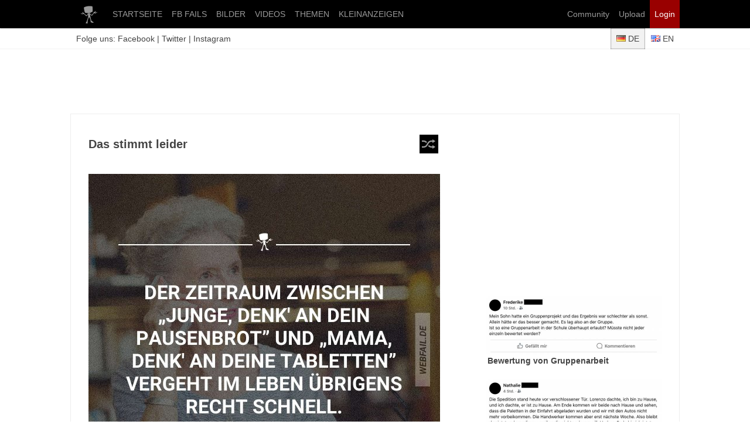

--- FILE ---
content_type: text/html; charset=utf-8
request_url: https://de.webfail.com/624ca100f10
body_size: 6389
content:
<!DOCTYPE html><html lang="de"><head><meta charset="UTF-8"><title>Das stimmt leider | Webfail - Fail Bilder und Fail Videos</title><meta name="viewport" content="width=device-width, initial-scale=1.0"><link rel="stylesheet" href="/css/wf-des-15.css"><link rel="preconnect" href="//cdn.webfail.com"><meta property="og:title" content="Das stimmt leider"><meta property="og:type" content="article"><meta property="og:image" content="https://cdn.webfail.com/upl/img/624ca100f10/feat1.jpg"><meta property="og:image:secure_url" content="https://cdn.webfail.com/upl/img/624ca100f10/feat1.jpg"><meta property="og:url" content="https://de.webfail.com/624ca100f10"><meta property="og:description" content="Weitere lustige Bilder gibt es auf Webfail."><meta property="og:locale" content="de_DE"><meta property="og:site_name" content="Webfail"><meta property="article:publisher" content="https://www.facebook.com/webfailDE"><meta property="article:author" content="https://www.facebook.com/webfailDE"><meta name="twitter:card" content="summary_large_image"><meta name="twitter:site" content="@webfailDE"><meta name="twitter:title" content="Das stimmt leider"><meta name="twitter:description" content="Weitere lustige Bilder gibt es auf Webfail."><meta name="twitter:image:src" content="https://cdn.webfail.com/upl/img/624ca100f10/feat1.jpg"><meta property="fb:app_id" content="225922017528731"><link rel="canonical" href="https://de.webfail.com/624ca100f10"><link rel="icon" href="/img/old/favicon.ico" type="image/x-icon"><link rel="shortcut icon" href="/img/old/favicon.ico" type="image/x-icon"><link rel="apple-touch-icon" href="/img/icn/apple/60x60.png"><link rel="apple-touch-icon" href="/img/icn/apple/76x76.png" sizes="76x76" ><link rel="apple-touch-icon" href="/img/icn/apple/120x120.png" sizes="120x120"><link rel="apple-touch-icon" href="/img/icn/apple/152x152.png" sizes="152x152"><script src="//ajax.googleapis.com/ajax/libs/jquery/2.1.1/jquery.min.js"></script></head><body><script>if(!("gdprAppliesGlobally" in window)){window.gdprAppliesGlobally=true}if(!("cmp_id" in window)||window.cmp_id<1){window.cmp_id=0}if(!("cmp_cdid" in window)){window.cmp_cdid="645b1426b524"}if(!("cmp_params" in window)){window.cmp_params=""}if(!("cmp_host" in window)){window.cmp_host="d.delivery.consentmanager.net"}if(!("cmp_cdn" in window)){window.cmp_cdn="cdn.consentmanager.net"}if(!("cmp_proto" in window)){window.cmp_proto="https:"}if(!("cmp_codesrc" in window)){window.cmp_codesrc="1"}window.cmp_getsupportedLangs=function(){var b=["DE","EN","FR","IT","NO","DA","FI","ES","PT","RO","BG","ET","EL","GA","HR","LV","LT","MT","NL","PL","SV","SK","SL","CS","HU","RU","SR","ZH","TR","UK","AR","BS"];if("cmp_customlanguages" in window){for(var a=0;a<window.cmp_customlanguages.length;a++){b.push(window.cmp_customlanguages[a].l.toUpperCase())}}return b};window.cmp_getRTLLangs=function(){var a=["AR"];if("cmp_customlanguages" in window){for(var b=0;b<window.cmp_customlanguages.length;b++){if("r" in window.cmp_customlanguages[b]&&window.cmp_customlanguages[b].r){a.push(window.cmp_customlanguages[b].l)}}}return a};window.cmp_getlang=function(j){if(typeof(j)!="boolean"){j=true}if(j&&typeof(cmp_getlang.usedlang)=="string"&&cmp_getlang.usedlang!==""){return cmp_getlang.usedlang}var g=window.cmp_getsupportedLangs();var c=[];var f=location.hash;var e=location.search;var a="languages" in navigator?navigator.languages:[];if(f.indexOf("cmplang=")!=-1){c.push(f.substr(f.indexOf("cmplang=")+8,2).toUpperCase())}else{if(e.indexOf("cmplang=")!=-1){c.push(e.substr(e.indexOf("cmplang=")+8,2).toUpperCase())}else{if("cmp_setlang" in window&&window.cmp_setlang!=""){c.push(window.cmp_setlang.toUpperCase())}else{if(a.length>0){for(var d=0;d<a.length;d++){c.push(a[d])}}}}}if("language" in navigator){c.push(navigator.language)}if("userLanguage" in navigator){c.push(navigator.userLanguage)}var h="";for(var d=0;d<c.length;d++){var b=c[d].toUpperCase();if(g.indexOf(b)!=-1){h=b;break}if(b.indexOf("-")!=-1){b=b.substr(0,2)}if(g.indexOf(b)!=-1){h=b;break}}if(h==""&&typeof(cmp_getlang.defaultlang)=="string"&&cmp_getlang.defaultlang!==""){return cmp_getlang.defaultlang}else{if(h==""){h="EN"}}h=h.toUpperCase();return h};(function(){var u=document;var v=u.getElementsByTagName;var h=window;var o="";var b="_en";if("cmp_getlang" in h){o=h.cmp_getlang().toLowerCase();if("cmp_customlanguages" in h){for(var q=0;q<h.cmp_customlanguages.length;q++){if(h.cmp_customlanguages[q].l.toUpperCase()==o.toUpperCase()){o="en";break}}}b="_"+o}function x(i,e){var w="";i+="=";var s=i.length;var d=location;if(d.hash.indexOf(i)!=-1){w=d.hash.substr(d.hash.indexOf(i)+s,9999)}else{if(d.search.indexOf(i)!=-1){w=d.search.substr(d.search.indexOf(i)+s,9999)}else{return e}}if(w.indexOf("&")!=-1){w=w.substr(0,w.indexOf("&"))}return w}var k=("cmp_proto" in h)?h.cmp_proto:"https:";if(k!="http:"&&k!="https:"){k="https:"}var g=("cmp_ref" in h)?h.cmp_ref:location.href;var j=u.createElement("script");j.setAttribute("data-cmp-ab","1");var c=x("cmpdesign","cmp_design" in h?h.cmp_design:"");var f=x("cmpregulationkey","cmp_regulationkey" in h?h.cmp_regulationkey:"");var r=x("cmpgppkey","cmp_gppkey" in h?h.cmp_gppkey:"");var n=x("cmpatt","cmp_att" in h?h.cmp_att:"");j.src=k+"//"+h.cmp_host+"/delivery/cmp.php?"+("cmp_id" in h&&h.cmp_id>0?"id="+h.cmp_id:"")+("cmp_cdid" in h?"&cdid="+h.cmp_cdid:"")+"&h="+encodeURIComponent(g)+(c!=""?"&cmpdesign="+encodeURIComponent(c):"")+(f!=""?"&cmpregulationkey="+encodeURIComponent(f):"")+(r!=""?"&cmpgppkey="+encodeURIComponent(r):"")+(n!=""?"&cmpatt="+encodeURIComponent(n):"")+("cmp_params" in h?"&"+h.cmp_params:"")+(u.cookie.length>0?"&__cmpfcc=1":"")+"&l="+o.toLowerCase()+"&o="+(new Date()).getTime();j.type="text/javascript";j.async=true;if(u.currentScript&&u.currentScript.parentElement){u.currentScript.parentElement.appendChild(j)}else{if(u.body){u.body.appendChild(j)}else{var t=v("body");if(t.length==0){t=v("div")}if(t.length==0){t=v("span")}if(t.length==0){t=v("ins")}if(t.length==0){t=v("script")}if(t.length==0){t=v("head")}if(t.length>0){t[0].appendChild(j)}}}var m="js";var p=x("cmpdebugunminimized","cmpdebugunminimized" in h?h.cmpdebugunminimized:0)>0?"":".min";var a=x("cmpdebugcoverage","cmp_debugcoverage" in h?h.cmp_debugcoverage:"");if(a=="1"){m="instrumented";p=""}var j=u.createElement("script");j.src=k+"//"+h.cmp_cdn+"/delivery/"+m+"/cmp"+b+p+".js";j.type="text/javascript";j.setAttribute("data-cmp-ab","1");j.async=true;if(u.currentScript&&u.currentScript.parentElement){u.currentScript.parentElement.appendChild(j)}else{if(u.body){u.body.appendChild(j)}else{var t=v("body");if(t.length==0){t=v("div")}if(t.length==0){t=v("span")}if(t.length==0){t=v("ins")}if(t.length==0){t=v("script")}if(t.length==0){t=v("head")}if(t.length>0){t[0].appendChild(j)}}}})();window.cmp_addFrame=function(b){if(!window.frames[b]){if(document.body){var a=document.createElement("iframe");a.style.cssText="display:none";if("cmp_cdn" in window&&"cmp_ultrablocking" in window&&window.cmp_ultrablocking>0){a.src="//"+window.cmp_cdn+"/delivery/empty.html"}a.name=b;a.setAttribute("title","Intentionally hidden, please ignore");a.setAttribute("role","none");a.setAttribute("tabindex","-1");document.body.appendChild(a)}else{window.setTimeout(window.cmp_addFrame,10,b)}}};window.cmp_rc=function(h){var b=document.cookie;var f="";var d=0;while(b!=""&&d<100){d++;while(b.substr(0,1)==" "){b=b.substr(1,b.length)}var g=b.substring(0,b.indexOf("="));if(b.indexOf(";")!=-1){var c=b.substring(b.indexOf("=")+1,b.indexOf(";"))}else{var c=b.substr(b.indexOf("=")+1,b.length)}if(h==g){f=c}var e=b.indexOf(";")+1;if(e==0){e=b.length}b=b.substring(e,b.length)}return(f)};window.cmp_stub=function(){var a=arguments;__cmp.a=__cmp.a||[];if(!a.length){return __cmp.a}else{if(a[0]==="ping"){if(a[1]===2){a[2]({gdprApplies:gdprAppliesGlobally,cmpLoaded:false,cmpStatus:"stub",displayStatus:"hidden",apiVersion:"2.0",cmpId:31},true)}else{a[2](false,true)}}else{if(a[0]==="getUSPData"){a[2]({version:1,uspString:window.cmp_rc("")},true)}else{if(a[0]==="getTCData"){__cmp.a.push([].slice.apply(a))}else{if(a[0]==="addEventListener"||a[0]==="removeEventListener"){__cmp.a.push([].slice.apply(a))}else{if(a.length==4&&a[3]===false){a[2]({},false)}else{__cmp.a.push([].slice.apply(a))}}}}}}};window.cmp_gpp_ping=function(){return{gppVersion:"1.0",cmpStatus:"stub",cmpDisplayStatus:"hidden",supportedAPIs:["tcfca","usnat","usca","usva","usco","usut","usct"],cmpId:31}};window.cmp_gppstub=function(){var a=arguments;__gpp.q=__gpp.q||[];if(!a.length){return __gpp.q}var g=a[0];var f=a.length>1?a[1]:null;var e=a.length>2?a[2]:null;if(g==="ping"){return window.cmp_gpp_ping()}else{if(g==="addEventListener"){__gpp.e=__gpp.e||[];if(!("lastId" in __gpp)){__gpp.lastId=0}__gpp.lastId++;var c=__gpp.lastId;__gpp.e.push({id:c,callback:f});return{eventName:"listenerRegistered",listenerId:c,data:true,pingData:window.cmp_gpp_ping()}}else{if(g==="removeEventListener"){var h=false;__gpp.e=__gpp.e||[];for(var d=0;d<__gpp.e.length;d++){if(__gpp.e[d].id==e){__gpp.e[d].splice(d,1);h=true;break}}return{eventName:"listenerRemoved",listenerId:e,data:h,pingData:window.cmp_gpp_ping()}}else{if(g==="getGPPData"){return{sectionId:3,gppVersion:1,sectionList:[],applicableSections:[0],gppString:"",pingData:window.cmp_gpp_ping()}}else{if(g==="hasSection"||g==="getSection"||g==="getField"){return null}else{__gpp.q.push([].slice.apply(a))}}}}}};window.cmp_msghandler=function(d){var a=typeof d.data==="string";try{var c=a?JSON.parse(d.data):d.data}catch(f){var c=null}if(typeof(c)==="object"&&c!==null&&"__cmpCall" in c){var b=c.__cmpCall;window.__cmp(b.command,b.parameter,function(h,g){var e={__cmpReturn:{returnValue:h,success:g,callId:b.callId}};d.source.postMessage(a?JSON.stringify(e):e,"*")})}if(typeof(c)==="object"&&c!==null&&"__uspapiCall" in c){var b=c.__uspapiCall;window.__uspapi(b.command,b.version,function(h,g){var e={__uspapiReturn:{returnValue:h,success:g,callId:b.callId}};d.source.postMessage(a?JSON.stringify(e):e,"*")})}if(typeof(c)==="object"&&c!==null&&"__tcfapiCall" in c){var b=c.__tcfapiCall;window.__tcfapi(b.command,b.version,function(h,g){var e={__tcfapiReturn:{returnValue:h,success:g,callId:b.callId}};d.source.postMessage(a?JSON.stringify(e):e,"*")},b.parameter)}if(typeof(c)==="object"&&c!==null&&"__gppCall" in c){var b=c.__gppCall;window.__gpp(b.command,function(h,g){var e={__gppReturn:{returnValue:h,success:g,callId:b.callId}};d.source.postMessage(a?JSON.stringify(e):e,"*")},"parameter" in b?b.parameter:null,"version" in b?b.version:1)}};window.cmp_setStub=function(a){if(!(a in window)||(typeof(window[a])!=="function"&&typeof(window[a])!=="object"&&(typeof(window[a])==="undefined"||window[a]!==null))){window[a]=window.cmp_stub;window[a].msgHandler=window.cmp_msghandler;window.addEventListener("message",window.cmp_msghandler,false)}};window.cmp_setGppStub=function(a){if(!(a in window)||(typeof(window[a])!=="function"&&typeof(window[a])!=="object"&&(typeof(window[a])==="undefined"||window[a]!==null))){window[a]=window.cmp_gppstub;window[a].msgHandler=window.cmp_msghandler;window.addEventListener("message",window.cmp_msghandler,false)}};window.cmp_addFrame("__cmpLocator");if(!("cmp_disableusp" in window)||!window.cmp_disableusp){window.cmp_addFrame("__uspapiLocator")}if(!("cmp_disabletcf" in window)||!window.cmp_disabletcf){window.cmp_addFrame("__tcfapiLocator")}if(!("cmp_disablegpp" in window)||!window.cmp_disablegpp){window.cmp_addFrame("__gppLocator")}window.cmp_setStub("__cmp");if(!("cmp_disabletcf" in window)||!window.cmp_disabletcf){window.cmp_setStub("__tcfapi")}if(!("cmp_disableusp" in window)||!window.cmp_disableusp){window.cmp_setStub("__uspapi")}if(!("cmp_disablegpp" in window)||!window.cmp_disablegpp){window.cmp_setGppStub("__gpp")};</script><div id="fb-root"></div><script async defer crossorigin="anonymous" src="https://connect.facebook.net/de_DE/sdk.js#xfbml=1&version=v19.0&appId=225922017528731" nonce="oaEN8fJp"></script><header id="header" style="z-index:1000001;"><nav id="nav"><a href="//de.webfail.com/"><img src="/img/desktop-logo-999t.png" alt="Logo"></a><a href="//de.webfail.com/">STARTSEITE</a><a href="//de.webfail.com/ffdts">FB FAILS</a><a href="//de.webfail.com/images">BILDER</a><a href="//de.webfail.com/videos">VIDEOS</a><a href="//de.webfail.com/topics">THEMEN</a><a href="//de.webfail.com/kleinanzeigen">KLEINANZEIGEN</a><a class="login" style="float:right;" href="/login">Login</a><a href="/upload" style="float:right;">Upload</a><a href="/community" style="float:right;">Community</a></nav></header><div id="subheader"><div id="subheader-content"><div>Folge uns: <a href="https://www.facebook.com/webfailDE">Facebook</a> | <a href="http://twitter.com/webfailDE">Twitter</a> | <a href="http://www.instagram.com/webfail.de">Instagram</a></div><div><a class="wf-lang wf-lang-active mcss-shadow-in" href="//de.webfail.com"><img class="wf-flag" src="/img/old/flags/de.png" alt="Deutsch"> DE</a><a class="wf-lang" href="//en.webfail.com"><img class="wf-flag" src="/img/old/flags/en.png" alt="English"> EN</a></div></div></div><div id="bannertop"><div id="npm_3728722"></div></div><div id="page" class="page"><main id="main"><div class="mcss-w100 mcss-mb30"><div class="wf-list-title"><a class="wf-btn-rand" onclick="gtag('event', 'click', {'event_category': 'button', 'event_label':'random'});" href="/random" rel="nofollow" title="zufällig"></a>Das stimmt leider</div><div style="clear:both;"></div></div><div class="mcss-w100" style="margin:10px auto;"><img class="wf-image" src="//cdn.webfail.com/upl/img/624ca100f10/post2.jpg" /></div><div class="wf-small wf-color-9" style="line-height:2;">Quelle: <a href="//twitter.com/Horst_Hutzel_/status/1761737647540559878" target="_blank" rel="nofollow noopener">Twitter</a></div><div style="height:60px;padding:10px 0;display:flex;gap:10px;justify-content:right;align-items:center;"><span class="mcss-t119">Teile diesen Beitrag:</span><a onclick="FB.ui({method:'share',href: 'https://de.webfail.com/624ca100f10'}, function(response){});return false;" style="cursor:pointer;" title="share"><img style="width:40px;height:40px;" src="/images/logos/facebook.png" alt="Facebook"></a><a target="_blank" rel="noopener" href="http://twitter.com/intent/tweet?related=t3n&amp;text=Das+stimmt+leider&amp;url=https://de.webfail.com/624ca100f10&amp;via=webfailDE&amp;lang=de" title="tweet"><img style="width:40px;height:40px;" src="/images/logos/twitter.png" alt="Twitter"></a></div><div id="comm"></div><div id="fb-comments" class="fb-comments" data-colorscheme="light" data-href="https://de.webfail.com/624ca100f10" data-lazy="true" data-numposts="20" data-order-by="social" data-width="100%"></div><div id="taboola-below-article-thumbnails" style="margin-top:50px"></div></main><aside id="aside"><div id="wf-d-300x250-sb1" style="min-height:250px;"><div id="npm_3728721"></div></div><div class="wf-sidebar-box"><a class="wf-sidebar-box-a" href="/02648f13c15"><img class="wf-image" src="//cdn.webfail.com/upl/img/02648f13c15/prev1.jpg" width="300" height="100"><div class="wf-sidebar-box-a-title">Bewertung von Gruppenarbeit</div></a><a class="wf-sidebar-box-a" href="/cb39089446e"><img class="wf-image" src="//cdn.webfail.com/upl/img/cb39089446e/prev1.jpg" width="300" height="100"><div class="wf-sidebar-box-a-title">Wer bleibt zu Hause</div></a><a class="wf-sidebar-box-a" href="/34e4f04a920"><img class="wf-image" src="//cdn.webfail.com/upl/img/34e4f04a920/prev1.jpg" width="300" height="100"><div class="wf-sidebar-box-a-title">Betreuung mit Beigeschmack</div></a><a class="wf-sidebar-box-a" href="/02bb1b63116"><img class="wf-image lazyload" data-src="//cdn.webfail.com/upl/img/02bb1b63116/prev1.jpg" width="300" height="100"><div class="wf-sidebar-box-a-title">Alphabetisch ins neue Jahr</div></a><a class="wf-sidebar-box-a" href="/9127142e2ca"><img class="wf-image lazyload" data-src="//cdn.webfail.com/upl/img/9127142e2ca/prev1.jpg" width="300" height="100"><div class="wf-sidebar-box-a-title">Personalisierte R&uuml;ckgabe</div></a><a class="wf-sidebar-box-a" href="/2939a4a844e"><img class="wf-image lazyload" data-src="//cdn.webfail.com/upl/img/2939a4a844e/prev1.jpg" width="300" height="100"><div class="wf-sidebar-box-a-title">Auch eine M&ouml;glichkeit</div></a><a class="wf-sidebar-box-a" href="/dfddd7e101b"><img class="wf-image lazyload" data-src="//cdn.webfail.com/upl/img/dfddd7e101b/prev1.jpg" width="300" height="100"><div class="wf-sidebar-box-a-title">Zw&ouml;lfundzwickig</div></a><a class="wf-sidebar-box-a" href="/d74fa4e289b"><img class="wf-image lazyload" data-src="//cdn.webfail.com/upl/img/d74fa4e289b/prev1.jpg" width="300" height="100"><div class="wf-sidebar-box-a-title">Der Kl&uuml;gere gibt nicht nach</div></a><a class="wf-sidebar-box-a" href="/96af9b12a01"><img class="wf-image lazyload" data-src="//cdn.webfail.com/upl/img/96af9b12a01/prev1.jpg" width="300" height="100"><div class="wf-sidebar-box-a-title">Ich glaube nicht</div></a><a class="wf-sidebar-box-a" href="/da27c197566"><img class="wf-image lazyload" data-src="//cdn.webfail.com/upl/img/da27c197566/prev1.jpg" width="300" height="100"><div class="wf-sidebar-box-a-title">Aus Fehlern lernt man</div></a></div><div id="wfFixed" class="wf-sidebar-box"><a class="wf-sidebar-box-a" href="/0c8091cd37c"><img class="wf-image lazyload" data-src="//cdn.webfail.com/upl/img/0c8091cd37c/prev1.jpg" width="300" height="100"><div class="wf-sidebar-box-a-title">Zauberei!</div></a><a class="wf-sidebar-box-a" href="/dc9f9623a31"><img class="wf-image lazyload" data-src="//cdn.webfail.com/upl/img/dc9f9623a31/prev1.jpg" width="300" height="100"><div class="wf-sidebar-box-a-title">Sind schon geschl&uuml;pft</div></a><div id="taboola-right-rail-thumbnails"></div></div><div id="imprint" class="mcss-t119 inactive" style="display:none;width:300px;line-height:30px;position:fixed;bottom:0px;z-index:10003;text-align:center;background:#fff;"><a href="/imprint">Impressum</a> | <a href="/privacy">Datenschutz</a> | <a href="#" onclick="__cmapi('showScreenAdvanced',null,null);return false;">Datenschutz-Einstellungen</a></div></aside><div style="clear:both;"></div></div><footer id="wf-footer" style="margin-top:1rem;"><a href="/imprint">Impressum</a><a href="/privacy">Datenschutzerklärung</a><a href="#" onclick="__cmapi('showScreenAdvanced',null,null);return false;">Datenschutz-Einstellungen</a></footer><div id="totop" class="inactive">Nach oben</div><script src="/js/lazysizes.min.js" async></script><script>function keys(key) {if (!key){key = event;key.which = key.keyCode;}switch(key.which){}}document.onkeyup = keys;$(document).ready(function() {$("header,#subheader,#page,#totop,footer").click(function(e){e.stopPropagation();});var myPosY;$(window).bind("scroll", function() {myPosY = $(window).scrollTop();if ( myPosY >= 500 && $("#totop").hasClass("inactive") ) {$("#totop").removeClass("inactive");$("#totop").addClass("active");$("#totop").slideDown();} else if ( myPosY < 500 && $("#totop").hasClass("active") ) {$("#totop").removeClass("active");$("#totop").addClass("inactive");$("#totop").slideUp();}});$("#totop").click(function () {$("body,html").animate({scrollTop:0}, 800);return false;});$(window).bind('scroll', function() {myPosY = $(window).scrollTop();if ( myPosY >= 1800 && $('#imprint').hasClass('inactive') ) {$('#imprint').removeClass('inactive');$('#imprint').addClass('active');$('#imprint').slideDown();}		else if ( myPosY < 1800 && $('#imprint').hasClass('active') ) {$('#imprint').removeClass('active');$('#imprint').addClass('inactive');$('#imprint').slideUp();}});var fixedTop = Math.ceil($("#wfFixed").offset().top-60);$(window).bind("scroll", function() {var fixedElement = document.getElementById("wfFixed");if($(window).scrollTop() > fixedTop) {fixedElement.style.top = "60px";fixedElement.style.position = "fixed";} else {if(fixedElement.style.position == "static"){fixedTopNew = Math.ceil($("#wfFixed").offset().top-54);if(fixedTop != fixedTopNew){fixedTop=fixedTopNew;}}fixedElement.style.position = "static";}});});</script><script async class="cmplazyload" data-cmp-vendor="s26" data-cmp-src="https://www.googletagmanager.com/gtag/js?id=UA-31131909-1"></script><script>window.dataLayer = window.dataLayer || [];function gtag(){dataLayer.push(arguments);}gtag('js', new Date());gtag('config', 'UA-31131909-1', { 'anonymize_ip': true });</script><script>window.ADNPM = window.ADNPM || {};ADNPM.cmd = ADNPM.cmd || [];ADNPM.pubAdUnits=[3728721,3728722];</script><script src="https://cdn.netpoint-media.de/1098492.js" async="async"></script><script>window._taboola = window._taboola || [];_taboola.push({article:"auto"});if(window.performance && typeof window.performance.mark == "function"){window.performance.mark("tbl_ic");}_taboola.push({mode: "alternating-thumbnails-a",container: "taboola-below-article-thumbnails",placement: "Below Article Thumbnails",target_type: "mix"});_taboola.push({flush: true});</script><script id="tb_loader_script" class="cmplazyload" data-cmp-vendor="42" data-cmp-src="//cdn.taboola.com/libtrc/webfail/loader.js" async type="text/plain"></script></body></html>